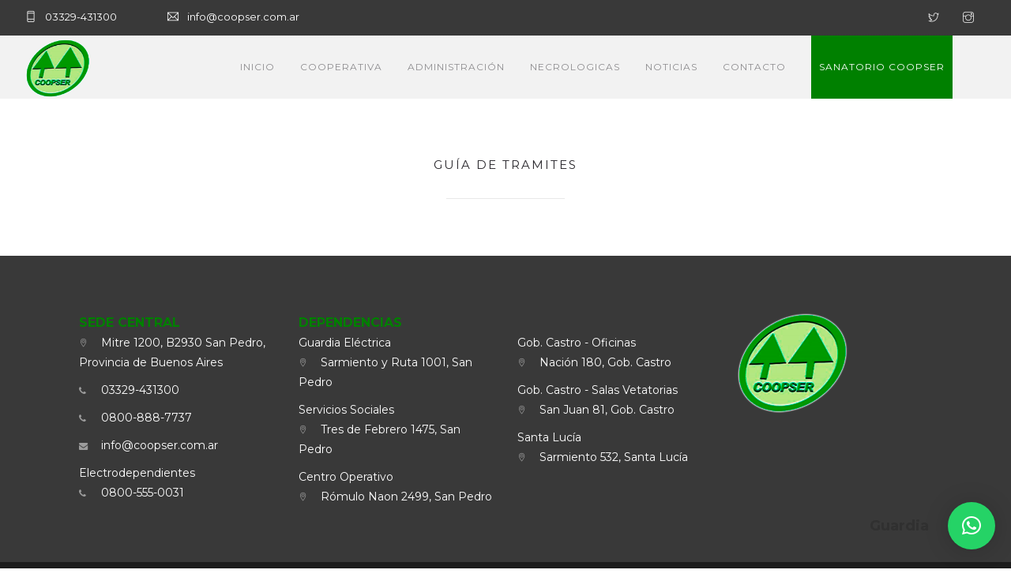

--- FILE ---
content_type: text/html; charset=UTF-8
request_url: https://coopser.com.ar/guia-tramites/
body_size: 11225
content:
<!doctype html>
<html lang="es">
<head>
	<meta charset="UTF-8">
	<meta name="viewport" content="width=device-width, initial-scale=1.0">
	<link rel="pingback" href="https://coopser.com.ar/xmlrpc.php" />
	<meta name='robots' content='index, follow, max-image-preview:large, max-snippet:-1, max-video-preview:-1' />

	<!-- This site is optimized with the Yoast SEO plugin v23.9 - https://yoast.com/wordpress/plugins/seo/ -->
	<title>Guía de Tramites - Coopser San Pedro</title>
	<link rel="canonical" href="https://coopser.com.ar/guia-tramites/" />
	<meta property="og:locale" content="es_ES" />
	<meta property="og:type" content="article" />
	<meta property="og:title" content="Guía de Tramites - Coopser San Pedro" />
	<meta property="og:url" content="https://coopser.com.ar/guia-tramites/" />
	<meta property="og:site_name" content="Coopser San Pedro" />
	<meta name="twitter:card" content="summary_large_image" />
	<script type="application/ld+json" class="yoast-schema-graph">{"@context":"https://schema.org","@graph":[{"@type":"WebPage","@id":"https://coopser.com.ar/guia-tramites/","url":"https://coopser.com.ar/guia-tramites/","name":"Guía de Tramites - Coopser San Pedro","isPartOf":{"@id":"https://coopser.com.ar/#website"},"datePublished":"2023-01-23T15:05:13+00:00","dateModified":"2023-01-23T15:05:13+00:00","breadcrumb":{"@id":"https://coopser.com.ar/guia-tramites/#breadcrumb"},"inLanguage":"es","potentialAction":[{"@type":"ReadAction","target":["https://coopser.com.ar/guia-tramites/"]}]},{"@type":"BreadcrumbList","@id":"https://coopser.com.ar/guia-tramites/#breadcrumb","itemListElement":[{"@type":"ListItem","position":1,"name":"Portada","item":"https://coopser.com.ar/"},{"@type":"ListItem","position":2,"name":"Guía de Tramites"}]},{"@type":"WebSite","@id":"https://coopser.com.ar/#website","url":"https://coopser.com.ar/","name":"Coopser San Pedro","description":"Cooperativa de Provición de Servicios Eléctricos, Públicos y Sociales de San Pedro","potentialAction":[{"@type":"SearchAction","target":{"@type":"EntryPoint","urlTemplate":"https://coopser.com.ar/?s={search_term_string}"},"query-input":{"@type":"PropertyValueSpecification","valueRequired":true,"valueName":"search_term_string"}}],"inLanguage":"es"}]}</script>
	<!-- / Yoast SEO plugin. -->


<link rel='dns-prefetch' href='//fonts.googleapis.com' />
<link rel="alternate" type="application/rss+xml" title="Coopser San Pedro &raquo; Feed" href="https://coopser.com.ar/feed/" />
<link rel="alternate" type="application/rss+xml" title="Coopser San Pedro &raquo; Feed de los comentarios" href="https://coopser.com.ar/comments/feed/" />
<link rel="alternate" title="oEmbed (JSON)" type="application/json+oembed" href="https://coopser.com.ar/wp-json/oembed/1.0/embed?url=https%3A%2F%2Fcoopser.com.ar%2Fguia-tramites%2F" />
<link rel="alternate" title="oEmbed (XML)" type="text/xml+oembed" href="https://coopser.com.ar/wp-json/oembed/1.0/embed?url=https%3A%2F%2Fcoopser.com.ar%2Fguia-tramites%2F&#038;format=xml" />
<style id='wp-img-auto-sizes-contain-inline-css' type='text/css'>
img:is([sizes=auto i],[sizes^="auto," i]){contain-intrinsic-size:3000px 1500px}
/*# sourceURL=wp-img-auto-sizes-contain-inline-css */
</style>
<style id='wp-emoji-styles-inline-css' type='text/css'>

	img.wp-smiley, img.emoji {
		display: inline !important;
		border: none !important;
		box-shadow: none !important;
		height: 1em !important;
		width: 1em !important;
		margin: 0 0.07em !important;
		vertical-align: -0.1em !important;
		background: none !important;
		padding: 0 !important;
	}
/*# sourceURL=wp-emoji-styles-inline-css */
</style>
<style id='wp-block-library-inline-css' type='text/css'>
:root{--wp-block-synced-color:#7a00df;--wp-block-synced-color--rgb:122,0,223;--wp-bound-block-color:var(--wp-block-synced-color);--wp-editor-canvas-background:#ddd;--wp-admin-theme-color:#007cba;--wp-admin-theme-color--rgb:0,124,186;--wp-admin-theme-color-darker-10:#006ba1;--wp-admin-theme-color-darker-10--rgb:0,107,160.5;--wp-admin-theme-color-darker-20:#005a87;--wp-admin-theme-color-darker-20--rgb:0,90,135;--wp-admin-border-width-focus:2px}@media (min-resolution:192dpi){:root{--wp-admin-border-width-focus:1.5px}}.wp-element-button{cursor:pointer}:root .has-very-light-gray-background-color{background-color:#eee}:root .has-very-dark-gray-background-color{background-color:#313131}:root .has-very-light-gray-color{color:#eee}:root .has-very-dark-gray-color{color:#313131}:root .has-vivid-green-cyan-to-vivid-cyan-blue-gradient-background{background:linear-gradient(135deg,#00d084,#0693e3)}:root .has-purple-crush-gradient-background{background:linear-gradient(135deg,#34e2e4,#4721fb 50%,#ab1dfe)}:root .has-hazy-dawn-gradient-background{background:linear-gradient(135deg,#faaca8,#dad0ec)}:root .has-subdued-olive-gradient-background{background:linear-gradient(135deg,#fafae1,#67a671)}:root .has-atomic-cream-gradient-background{background:linear-gradient(135deg,#fdd79a,#004a59)}:root .has-nightshade-gradient-background{background:linear-gradient(135deg,#330968,#31cdcf)}:root .has-midnight-gradient-background{background:linear-gradient(135deg,#020381,#2874fc)}:root{--wp--preset--font-size--normal:16px;--wp--preset--font-size--huge:42px}.has-regular-font-size{font-size:1em}.has-larger-font-size{font-size:2.625em}.has-normal-font-size{font-size:var(--wp--preset--font-size--normal)}.has-huge-font-size{font-size:var(--wp--preset--font-size--huge)}.has-text-align-center{text-align:center}.has-text-align-left{text-align:left}.has-text-align-right{text-align:right}.has-fit-text{white-space:nowrap!important}#end-resizable-editor-section{display:none}.aligncenter{clear:both}.items-justified-left{justify-content:flex-start}.items-justified-center{justify-content:center}.items-justified-right{justify-content:flex-end}.items-justified-space-between{justify-content:space-between}.screen-reader-text{border:0;clip-path:inset(50%);height:1px;margin:-1px;overflow:hidden;padding:0;position:absolute;width:1px;word-wrap:normal!important}.screen-reader-text:focus{background-color:#ddd;clip-path:none;color:#444;display:block;font-size:1em;height:auto;left:5px;line-height:normal;padding:15px 23px 14px;text-decoration:none;top:5px;width:auto;z-index:100000}html :where(.has-border-color){border-style:solid}html :where([style*=border-top-color]){border-top-style:solid}html :where([style*=border-right-color]){border-right-style:solid}html :where([style*=border-bottom-color]){border-bottom-style:solid}html :where([style*=border-left-color]){border-left-style:solid}html :where([style*=border-width]){border-style:solid}html :where([style*=border-top-width]){border-top-style:solid}html :where([style*=border-right-width]){border-right-style:solid}html :where([style*=border-bottom-width]){border-bottom-style:solid}html :where([style*=border-left-width]){border-left-style:solid}html :where(img[class*=wp-image-]){height:auto;max-width:100%}:where(figure){margin:0 0 1em}html :where(.is-position-sticky){--wp-admin--admin-bar--position-offset:var(--wp-admin--admin-bar--height,0px)}@media screen and (max-width:600px){html :where(.is-position-sticky){--wp-admin--admin-bar--position-offset:0px}}

/*# sourceURL=wp-block-library-inline-css */
</style><style id='global-styles-inline-css' type='text/css'>
:root{--wp--preset--aspect-ratio--square: 1;--wp--preset--aspect-ratio--4-3: 4/3;--wp--preset--aspect-ratio--3-4: 3/4;--wp--preset--aspect-ratio--3-2: 3/2;--wp--preset--aspect-ratio--2-3: 2/3;--wp--preset--aspect-ratio--16-9: 16/9;--wp--preset--aspect-ratio--9-16: 9/16;--wp--preset--color--black: #000000;--wp--preset--color--cyan-bluish-gray: #abb8c3;--wp--preset--color--white: #ffffff;--wp--preset--color--pale-pink: #f78da7;--wp--preset--color--vivid-red: #cf2e2e;--wp--preset--color--luminous-vivid-orange: #ff6900;--wp--preset--color--luminous-vivid-amber: #fcb900;--wp--preset--color--light-green-cyan: #7bdcb5;--wp--preset--color--vivid-green-cyan: #00d084;--wp--preset--color--pale-cyan-blue: #8ed1fc;--wp--preset--color--vivid-cyan-blue: #0693e3;--wp--preset--color--vivid-purple: #9b51e0;--wp--preset--color--primary-color: #008000;--wp--preset--color--dark-color: #1c1d1f;--wp--preset--color--warning-color: #eaa36e;--wp--preset--color--success-color: #8fae1b;--wp--preset--color--hot-color: #E41D52;--wp--preset--gradient--vivid-cyan-blue-to-vivid-purple: linear-gradient(135deg,rgb(6,147,227) 0%,rgb(155,81,224) 100%);--wp--preset--gradient--light-green-cyan-to-vivid-green-cyan: linear-gradient(135deg,rgb(122,220,180) 0%,rgb(0,208,130) 100%);--wp--preset--gradient--luminous-vivid-amber-to-luminous-vivid-orange: linear-gradient(135deg,rgb(252,185,0) 0%,rgb(255,105,0) 100%);--wp--preset--gradient--luminous-vivid-orange-to-vivid-red: linear-gradient(135deg,rgb(255,105,0) 0%,rgb(207,46,46) 100%);--wp--preset--gradient--very-light-gray-to-cyan-bluish-gray: linear-gradient(135deg,rgb(238,238,238) 0%,rgb(169,184,195) 100%);--wp--preset--gradient--cool-to-warm-spectrum: linear-gradient(135deg,rgb(74,234,220) 0%,rgb(151,120,209) 20%,rgb(207,42,186) 40%,rgb(238,44,130) 60%,rgb(251,105,98) 80%,rgb(254,248,76) 100%);--wp--preset--gradient--blush-light-purple: linear-gradient(135deg,rgb(255,206,236) 0%,rgb(152,150,240) 100%);--wp--preset--gradient--blush-bordeaux: linear-gradient(135deg,rgb(254,205,165) 0%,rgb(254,45,45) 50%,rgb(107,0,62) 100%);--wp--preset--gradient--luminous-dusk: linear-gradient(135deg,rgb(255,203,112) 0%,rgb(199,81,192) 50%,rgb(65,88,208) 100%);--wp--preset--gradient--pale-ocean: linear-gradient(135deg,rgb(255,245,203) 0%,rgb(182,227,212) 50%,rgb(51,167,181) 100%);--wp--preset--gradient--electric-grass: linear-gradient(135deg,rgb(202,248,128) 0%,rgb(113,206,126) 100%);--wp--preset--gradient--midnight: linear-gradient(135deg,rgb(2,3,129) 0%,rgb(40,116,252) 100%);--wp--preset--font-size--small: 13px;--wp--preset--font-size--medium: 20px;--wp--preset--font-size--large: 36px;--wp--preset--font-size--x-large: 42px;--wp--preset--spacing--20: 0.44rem;--wp--preset--spacing--30: 0.67rem;--wp--preset--spacing--40: 1rem;--wp--preset--spacing--50: 1.5rem;--wp--preset--spacing--60: 2.25rem;--wp--preset--spacing--70: 3.38rem;--wp--preset--spacing--80: 5.06rem;--wp--preset--shadow--natural: 6px 6px 9px rgba(0, 0, 0, 0.2);--wp--preset--shadow--deep: 12px 12px 50px rgba(0, 0, 0, 0.4);--wp--preset--shadow--sharp: 6px 6px 0px rgba(0, 0, 0, 0.2);--wp--preset--shadow--outlined: 6px 6px 0px -3px rgb(255, 255, 255), 6px 6px rgb(0, 0, 0);--wp--preset--shadow--crisp: 6px 6px 0px rgb(0, 0, 0);}:where(.is-layout-flex){gap: 0.5em;}:where(.is-layout-grid){gap: 0.5em;}body .is-layout-flex{display: flex;}.is-layout-flex{flex-wrap: wrap;align-items: center;}.is-layout-flex > :is(*, div){margin: 0;}body .is-layout-grid{display: grid;}.is-layout-grid > :is(*, div){margin: 0;}:where(.wp-block-columns.is-layout-flex){gap: 2em;}:where(.wp-block-columns.is-layout-grid){gap: 2em;}:where(.wp-block-post-template.is-layout-flex){gap: 1.25em;}:where(.wp-block-post-template.is-layout-grid){gap: 1.25em;}.has-black-color{color: var(--wp--preset--color--black) !important;}.has-cyan-bluish-gray-color{color: var(--wp--preset--color--cyan-bluish-gray) !important;}.has-white-color{color: var(--wp--preset--color--white) !important;}.has-pale-pink-color{color: var(--wp--preset--color--pale-pink) !important;}.has-vivid-red-color{color: var(--wp--preset--color--vivid-red) !important;}.has-luminous-vivid-orange-color{color: var(--wp--preset--color--luminous-vivid-orange) !important;}.has-luminous-vivid-amber-color{color: var(--wp--preset--color--luminous-vivid-amber) !important;}.has-light-green-cyan-color{color: var(--wp--preset--color--light-green-cyan) !important;}.has-vivid-green-cyan-color{color: var(--wp--preset--color--vivid-green-cyan) !important;}.has-pale-cyan-blue-color{color: var(--wp--preset--color--pale-cyan-blue) !important;}.has-vivid-cyan-blue-color{color: var(--wp--preset--color--vivid-cyan-blue) !important;}.has-vivid-purple-color{color: var(--wp--preset--color--vivid-purple) !important;}.has-black-background-color{background-color: var(--wp--preset--color--black) !important;}.has-cyan-bluish-gray-background-color{background-color: var(--wp--preset--color--cyan-bluish-gray) !important;}.has-white-background-color{background-color: var(--wp--preset--color--white) !important;}.has-pale-pink-background-color{background-color: var(--wp--preset--color--pale-pink) !important;}.has-vivid-red-background-color{background-color: var(--wp--preset--color--vivid-red) !important;}.has-luminous-vivid-orange-background-color{background-color: var(--wp--preset--color--luminous-vivid-orange) !important;}.has-luminous-vivid-amber-background-color{background-color: var(--wp--preset--color--luminous-vivid-amber) !important;}.has-light-green-cyan-background-color{background-color: var(--wp--preset--color--light-green-cyan) !important;}.has-vivid-green-cyan-background-color{background-color: var(--wp--preset--color--vivid-green-cyan) !important;}.has-pale-cyan-blue-background-color{background-color: var(--wp--preset--color--pale-cyan-blue) !important;}.has-vivid-cyan-blue-background-color{background-color: var(--wp--preset--color--vivid-cyan-blue) !important;}.has-vivid-purple-background-color{background-color: var(--wp--preset--color--vivid-purple) !important;}.has-black-border-color{border-color: var(--wp--preset--color--black) !important;}.has-cyan-bluish-gray-border-color{border-color: var(--wp--preset--color--cyan-bluish-gray) !important;}.has-white-border-color{border-color: var(--wp--preset--color--white) !important;}.has-pale-pink-border-color{border-color: var(--wp--preset--color--pale-pink) !important;}.has-vivid-red-border-color{border-color: var(--wp--preset--color--vivid-red) !important;}.has-luminous-vivid-orange-border-color{border-color: var(--wp--preset--color--luminous-vivid-orange) !important;}.has-luminous-vivid-amber-border-color{border-color: var(--wp--preset--color--luminous-vivid-amber) !important;}.has-light-green-cyan-border-color{border-color: var(--wp--preset--color--light-green-cyan) !important;}.has-vivid-green-cyan-border-color{border-color: var(--wp--preset--color--vivid-green-cyan) !important;}.has-pale-cyan-blue-border-color{border-color: var(--wp--preset--color--pale-cyan-blue) !important;}.has-vivid-cyan-blue-border-color{border-color: var(--wp--preset--color--vivid-cyan-blue) !important;}.has-vivid-purple-border-color{border-color: var(--wp--preset--color--vivid-purple) !important;}.has-vivid-cyan-blue-to-vivid-purple-gradient-background{background: var(--wp--preset--gradient--vivid-cyan-blue-to-vivid-purple) !important;}.has-light-green-cyan-to-vivid-green-cyan-gradient-background{background: var(--wp--preset--gradient--light-green-cyan-to-vivid-green-cyan) !important;}.has-luminous-vivid-amber-to-luminous-vivid-orange-gradient-background{background: var(--wp--preset--gradient--luminous-vivid-amber-to-luminous-vivid-orange) !important;}.has-luminous-vivid-orange-to-vivid-red-gradient-background{background: var(--wp--preset--gradient--luminous-vivid-orange-to-vivid-red) !important;}.has-very-light-gray-to-cyan-bluish-gray-gradient-background{background: var(--wp--preset--gradient--very-light-gray-to-cyan-bluish-gray) !important;}.has-cool-to-warm-spectrum-gradient-background{background: var(--wp--preset--gradient--cool-to-warm-spectrum) !important;}.has-blush-light-purple-gradient-background{background: var(--wp--preset--gradient--blush-light-purple) !important;}.has-blush-bordeaux-gradient-background{background: var(--wp--preset--gradient--blush-bordeaux) !important;}.has-luminous-dusk-gradient-background{background: var(--wp--preset--gradient--luminous-dusk) !important;}.has-pale-ocean-gradient-background{background: var(--wp--preset--gradient--pale-ocean) !important;}.has-electric-grass-gradient-background{background: var(--wp--preset--gradient--electric-grass) !important;}.has-midnight-gradient-background{background: var(--wp--preset--gradient--midnight) !important;}.has-small-font-size{font-size: var(--wp--preset--font-size--small) !important;}.has-medium-font-size{font-size: var(--wp--preset--font-size--medium) !important;}.has-large-font-size{font-size: var(--wp--preset--font-size--large) !important;}.has-x-large-font-size{font-size: var(--wp--preset--font-size--x-large) !important;}
/*# sourceURL=global-styles-inline-css */
</style>

<style id='classic-theme-styles-inline-css' type='text/css'>
/*! This file is auto-generated */
.wp-block-button__link{color:#fff;background-color:#32373c;border-radius:9999px;box-shadow:none;text-decoration:none;padding:calc(.667em + 2px) calc(1.333em + 2px);font-size:1.125em}.wp-block-file__button{background:#32373c;color:#fff;text-decoration:none}
/*# sourceURL=/wp-includes/css/classic-themes.min.css */
</style>
<link rel='stylesheet' id='contact-form-7-css' href='https://coopser.com.ar/wp-content/plugins/contact-form-7/includes/css/styles.css?ver=6.0' type='text/css' media='all' />
<link rel='stylesheet' id='wpos-slick-style-css' href='https://coopser.com.ar/wp-content/plugins/wp-responsive-recent-post-slider/assets/css/slick.css?ver=3.6.2' type='text/css' media='all' />
<link rel='stylesheet' id='wppsac-public-style-css' href='https://coopser.com.ar/wp-content/plugins/wp-responsive-recent-post-slider/assets/css/recent-post-style.css?ver=3.6.2' type='text/css' media='all' />
<link rel='stylesheet' id='roneous-libs-css' href='https://coopser.com.ar/wp-content/themes/roneous/assets/css/libs.css?ver=6.9' type='text/css' media='all' />
<link rel='stylesheet' id='roneous-theme-styles-css' href='https://coopser.com.ar/wp-content/uploads/wp-less-cache/roneous-theme-styles.css?ver=1769041318' type='text/css' media='all' />
<link rel='stylesheet' id='roneous-style-css' href='https://coopser.com.ar/wp-content/themes/roneous/style.css?ver=6.9' type='text/css' media='all' />
<style id='roneous-style-inline-css' type='text/css'>


/*# sourceURL=roneous-style-inline-css */
</style>
<link rel='stylesheet' id='roneous-child-style-css' href='https://coopser.com.ar/wp-content/themes/roneous-child/style.css?ver=6.9' type='text/css' media='all' />
<link rel='stylesheet' id='qlwapp-css' href='https://coopser.com.ar/wp-content/plugins/wp-whatsapp-chat/build/frontend/css/style.css?ver=7.4.7' type='text/css' media='all' />
<link rel='stylesheet' id='js_composer_front-css' href='https://coopser.com.ar/wp-content/plugins/js_composer/assets/css/js_composer.min.css?ver=6.9.0' type='text/css' media='all' />
<link rel='stylesheet' id='roneous-google-fonts-css' href='https://fonts.googleapis.com/css?family=Montserrat%3A400%2C100%2C300%2C400%2C600%2C700%7CMontserrat%3A400%2C100%2C300%2C400%2C600%2C700%7CMontserrat%3A400%2C100%2C300%2C400%2C600%2C700%7COpen+Sans%3A300%2C400&#038;subset=latin%2Clatin-ext&#038;ver=6.9' type='text/css' media='all' />
<script type="text/javascript" src="https://coopser.com.ar/wp-includes/js/jquery/jquery.min.js?ver=3.7.1" id="jquery-core-js"></script>
<script type="text/javascript" src="https://coopser.com.ar/wp-includes/js/jquery/jquery-migrate.min.js?ver=3.4.1" id="jquery-migrate-js"></script>
<link rel="https://api.w.org/" href="https://coopser.com.ar/wp-json/" /><link rel="alternate" title="JSON" type="application/json" href="https://coopser.com.ar/wp-json/wp/v2/pages/4341" /><link rel="EditURI" type="application/rsd+xml" title="RSD" href="https://coopser.com.ar/xmlrpc.php?rsd" />
<meta name="generator" content="WordPress 6.9" />
<link rel='shortlink' href='https://coopser.com.ar/?p=4341' />
<meta name="generator" content="Powered by WPBakery Page Builder - drag and drop page builder for WordPress."/>
<meta name="generator" content="Powered by Slider Revolution 6.5.20 - responsive, Mobile-Friendly Slider Plugin for WordPress with comfortable drag and drop interface." />
<script>function setREVStartSize(e){
			//window.requestAnimationFrame(function() {
				window.RSIW = window.RSIW===undefined ? window.innerWidth : window.RSIW;
				window.RSIH = window.RSIH===undefined ? window.innerHeight : window.RSIH;
				try {
					var pw = document.getElementById(e.c).parentNode.offsetWidth,
						newh;
					pw = pw===0 || isNaN(pw) ? window.RSIW : pw;
					e.tabw = e.tabw===undefined ? 0 : parseInt(e.tabw);
					e.thumbw = e.thumbw===undefined ? 0 : parseInt(e.thumbw);
					e.tabh = e.tabh===undefined ? 0 : parseInt(e.tabh);
					e.thumbh = e.thumbh===undefined ? 0 : parseInt(e.thumbh);
					e.tabhide = e.tabhide===undefined ? 0 : parseInt(e.tabhide);
					e.thumbhide = e.thumbhide===undefined ? 0 : parseInt(e.thumbhide);
					e.mh = e.mh===undefined || e.mh=="" || e.mh==="auto" ? 0 : parseInt(e.mh,0);
					if(e.layout==="fullscreen" || e.l==="fullscreen")
						newh = Math.max(e.mh,window.RSIH);
					else{
						e.gw = Array.isArray(e.gw) ? e.gw : [e.gw];
						for (var i in e.rl) if (e.gw[i]===undefined || e.gw[i]===0) e.gw[i] = e.gw[i-1];
						e.gh = e.el===undefined || e.el==="" || (Array.isArray(e.el) && e.el.length==0)? e.gh : e.el;
						e.gh = Array.isArray(e.gh) ? e.gh : [e.gh];
						for (var i in e.rl) if (e.gh[i]===undefined || e.gh[i]===0) e.gh[i] = e.gh[i-1];
											
						var nl = new Array(e.rl.length),
							ix = 0,
							sl;
						e.tabw = e.tabhide>=pw ? 0 : e.tabw;
						e.thumbw = e.thumbhide>=pw ? 0 : e.thumbw;
						e.tabh = e.tabhide>=pw ? 0 : e.tabh;
						e.thumbh = e.thumbhide>=pw ? 0 : e.thumbh;
						for (var i in e.rl) nl[i] = e.rl[i]<window.RSIW ? 0 : e.rl[i];
						sl = nl[0];
						for (var i in nl) if (sl>nl[i] && nl[i]>0) { sl = nl[i]; ix=i;}
						var m = pw>(e.gw[ix]+e.tabw+e.thumbw) ? 1 : (pw-(e.tabw+e.thumbw)) / (e.gw[ix]);
						newh =  (e.gh[ix] * m) + (e.tabh + e.thumbh);
					}
					var el = document.getElementById(e.c);
					if (el!==null && el) el.style.height = newh+"px";
					el = document.getElementById(e.c+"_wrapper");
					if (el!==null && el) {
						el.style.height = newh+"px";
						el.style.display = "block";
					}
				} catch(e){
					console.log("Failure at Presize of Slider:" + e)
				}
			//});
		  };</script>
		<style type="text/css" id="wp-custom-css">
			.contacto, .contacto a{
color:#fff !important;
   
font-family: Montserrat, Arial, Helvetica, sans-serif;
font-style: normal;

}
.contacto .titulo, .contacto_dark .titulo{
	color: #008000;
	font-weight: 700;
    text-transform: uppercase;
   font-size: 16px; 
    text-rendering: optimizeLegibility;
}

.contacto_dark, .contacto_dark a{
color:#000 !important;
   
font-family: Montserrat, Arial, Helvetica, sans-serif;
font-style: normal;

}
.contacto_dark p i:before {
color: #008000 !important;
    font-size: 100%;
    min-width: 20px;
    display: inline-block;
	
}

.nav-utility{
/*	background-color: #008000;*/
		background-color: #393939;
	color:#111 !important;
	
}
.nav-utility .sub, .nav-utility i {
	color: #fff;
	font-weight: 400; 
}

#sidebar {
	padding: 30px 0 !important;}

.sanatorio {
    display: inline-block !important;
   
  
	padding-right: 10px !important;
   padding-top: 0px;
	padding-left: 10px;
	padding-bottom: 0px;
    background: #008000 !important;
    color: #fff !important;
    text-align: center;
}
.sanatorio a{ 
 color: #fff !important;
	opacity: 1 !important;
	padding-right: 10px !important;
	font-weight: bold; 
}
@media (max-width: 768px){
.wpb_column .wpb_wrapper .text-left {
    text-align: center !important;
}
.wpb_column  .vc_custom_1671108783314, .wpb_column  .vc_custom_1671108791720{
		margin-left: 0px !important;
		
	}
	
	.qlwapp-text{
		display: none !important;
	}
}
#necro{
	margin-top:30px;
	margin-bottom:30px;
}
.cruz{
	width:20px !important;
	height: 20px;
}
.nav-container nav .nav-bar{
	background-color :#9e9e9e21
}

#necro .owl-item{
	float:left;
}

#necro .owl-item .inline-block{
	color: #111;
}
.page-title-center{
	height:150px;
}
.post-wrap .inner-right.inner-small {
	margin-left: 10px !important;
}
#necro span {
	font-style : normal !important;
	color: #000;
}
#necro .widgettitle{
	margin-bottom:20px !important;
	padding-left: 2em;
	padding-right: 2em;
}		</style>
					<style>
				:root {
				--qlwapp-scheme-font-family:inherit;--qlwapp-scheme-font-size:18px;--qlwapp-scheme-icon-size:60px;--qlwapp-scheme-icon-font-size:24px;--qlwapp-scheme-box-message-word-break:break-all;				}
			</style>
			<style type="text/css" data-type="vc_custom-css">.vc_col-sm-6{
    width: 50%;
}</style><noscript><style> .wpb_animate_when_almost_visible { opacity: 1; }</style></noscript><link rel='stylesheet' id='rs-plugin-settings-css' href='https://coopser.com.ar/wp-content/plugins/revslider/public/assets/css/rs6.css?ver=6.5.20' type='text/css' media='all' />
<style id='rs-plugin-settings-inline-css' type='text/css'>
#rs-demo-id {}
/*# sourceURL=rs-plugin-settings-inline-css */
</style>
</head>
<body class="wp-singular page-template-default page page-id-4341 wp-theme-roneous wp-child-theme-roneous-child normal-layout wpb-js-composer js-comp-ver-6.9.0 vc_responsive">
			<div class="nav-container">
    <nav>
        	
<div class="nav-utility">
		    <div class="module left"><i class="ti-mobile">&nbsp;</i>
	        <span class="sub">03329-431300</span>
	    </div>
        	    <div class="module left"><i class="ti-email">&nbsp;</i>
	        <span class="sub">info@coopser.com.ar</span>
	    </div>
    	<div class="module right">
		<ul class="list-inline social-list mb24">
            <li><a href="https://twitter.com/coopseroficial" target="_blank"><i class="ti-twitter"></i></a></li><li><a href="https://www.instagram.com/coopseroficial/?hl=es" target="_blank"><i class="ti-instagram"></i></a></li>        </ul>
    </div>
</div>        <div class="nav-bar">
            <div class="module left">
                <a href="https://coopser.com.ar/">
                                        <img class="logo logo-light" alt="Coopser San Pedro" src="http://coopser.com.ar/wp-content/uploads/2022/12/logo-iso.png" />
                    <img class="logo logo-dark" alt="Coopser San Pedro" src="http://coopser.com.ar/wp-content/uploads/2024/03/iso-pie.png" />
                                    </a>
            </div>
            <div class="module widget-wrap mobile-toggle right visible-sm visible-xs">
                <i class="ti-menu"></i>
            </div>
            <div class="module-group right">
                <div class="module left">
                    <ul id="menu-principal" class="menu"><li id="menu-item-4598"  class="menu-item menu-item-type-post_type menu-item-object-page menu-item-home menu-item-4598"><a href="https://coopser.com.ar/">Inicio</a><li id="menu-item-4059"  class="menu-item menu-item-type-custom menu-item-object-custom menu-item-has-children menu-item-4059 has-dropdown"><a href="#">Cooperativa</a>
<ul role="menu" class=" subnav">
	<li id="menu-item-4406"  class="menu-item menu-item-type-post_type menu-item-object-page menu-item-4406"><a href="https://coopser.com.ar/autoridades/">Autoridades</a>	<li id="menu-item-4468"  class="menu-item menu-item-type-post_type menu-item-object-page menu-item-4468"><a href="https://coopser.com.ar/servicios-electricos/">Servicio Eléctrico</a>	<li id="menu-item-4466"  class="menu-item menu-item-type-post_type menu-item-object-page menu-item-4466"><a href="https://coopser.com.ar/servicios-de-obra/">Servicios de Obra</a>	<li id="menu-item-4467"  class="menu-item menu-item-type-post_type menu-item-object-page menu-item-4467"><a href="https://coopser.com.ar/servicios-sociales/">Servicios Sociales</a>	<li id="menu-item-4618"  class="menu-item menu-item-type-post_type menu-item-object-page menu-item-4618"><a href="https://coopser.com.ar/dependencias/">Dependencias</a>	<li id="menu-item-4601"  class="menu-item menu-item-type-post_type menu-item-object-page menu-item-4601"><a href="https://coopser.com.ar/historia/">Historia de la Cooperativa</a>	<li id="menu-item-5910"  class="menu-item menu-item-type-custom menu-item-object-custom menu-item-5910"><a target="_blank" href="http://coopser.com.ar/wp-content/uploads/2024/10/Estatuto-Coopser.pdf">Estatuto</a></ul>
<li id="menu-item-4062"  class="menu-item menu-item-type-custom menu-item-object-custom menu-item-has-children menu-item-4062 has-dropdown"><a href="#">Administración</a>
<ul role="menu" class=" subnav">
	<li id="menu-item-4349"  class="menu-item menu-item-type-post_type menu-item-object-page menu-item-4349"><a href="https://coopser.com.ar/facturas/">Mi Factura</a>	<li id="menu-item-4950"  class="menu-item menu-item-type-custom menu-item-object-custom menu-item-4950"><a target="_blank" href="https://oceba.gba.gov.ar/simulador/">Cuadro Tarifario</a>	<li id="menu-item-4379"  class="menu-item menu-item-type-post_type menu-item-object-page menu-item-4379"><a href="https://coopser.com.ar/guia-de-tramites/">Guia de Trámites</a>	<li id="menu-item-4405"  class="menu-item menu-item-type-post_type menu-item-object-page menu-item-4405"><a href="https://coopser.com.ar/licitaciones/">Licitaciones</a>	<li id="menu-item-4427"  class="menu-item menu-item-type-post_type menu-item-object-page menu-item-4427"><a href="https://coopser.com.ar/balances/">Balances</a>	<li id="menu-item-4417"  class="menu-item menu-item-type-post_type menu-item-object-page menu-item-4417"><a href="https://coopser.com.ar/detalle-factura/">Conozca su Factura</a></ul>
<li id="menu-item-4282"  class="menu-item menu-item-type-post_type menu-item-object-page menu-item-has-children menu-item-4282 has-dropdown"><a href="https://coopser.com.ar/necrologicas/">Necrologicas</a>
<ul role="menu" class=" subnav">
	<li id="menu-item-4324"  class="menu-item menu-item-type-post_type menu-item-object-page menu-item-4324"><a href="https://coopser.com.ar/necrologicas/">Recientes</a>	<li id="menu-item-4323"  class="menu-item menu-item-type-post_type menu-item-object-page menu-item-4323"><a href="https://coopser.com.ar/necrologicas-historico/">Histórico</a></ul>
<li id="menu-item-4181"  class="menu-item menu-item-type-post_type menu-item-object-page menu-item-4181"><a href="https://coopser.com.ar/noticias/">Noticias</a><li id="menu-item-4636"  class="menu-item menu-item-type-post_type menu-item-object-page menu-item-4636"><a href="https://coopser.com.ar/contacto/">Contacto</a><li id="menu-item-4068"  class="sanatorio menu-item menu-item-type-custom menu-item-object-custom menu-item-4068"><a href="http://sanatoriocoopser.com.ar">Sanatorio Coopser</a></ul>                </div>
				            </div>
        </div>
    </nav>
</div>	<div class="main-container"><div class="tlg-page-wrapper">
	<a id="home" href="#"></a>
		<section class="vc_row wpb_row vc_row-fluid bg-light pb0 not-equal not-color"><div class=" container "><div class="row "><div class="wpb_column vc_column_container vc_col-sm-12"><div class="vc_column-inner"><div class="wpb_wrapper"><div class="headings-title"><div class="mb72  mb-xs-40 text-center"><h5  class="widgettitle ">Guía de Tramites</h5><div class="divider-wrap"><div class="tlg-divider"></div></div></div></div></div></div></div></div></div></section>
</div>
		<footer class="footer-widget bg-graydark  ">
    <div class="large-container">
        <div class="row">
        	<div class="col-md-3 col-sm-6"><div id="custom_html-2" class="widget_text widget widget_custom_html"><div class="textwidget custom-html-widget"><div class="contacto">
	<span class="titulo">Sede Central</span>

<p><span ><a href="https://maps.app.goo.gl/eiZTiepydzLfykFY9" target="_blank" rel="noopener"><i class="ti-location-pin"></i>&nbsp;&nbsp;Mitre 1200, B2930 San Pedro, Provincia de Buenos Aires </a></span>
</p>
<p>
	<span><a href="tel:03329431300"><i class="fa fa-phone" aria-hidden="true"></i>&nbsp;&nbsp;03329-431300</a></span>
</p>
<p>
<span><a href="tel:0800-888-7737"><i class="fa fa-phone" aria-hidden="true"></i>&nbsp;&nbsp;0800-888-7737
</a></span>
</p>
<p>
<span><a href="mailto:info@coopser.com.ar
" target="_blank" rel="noopener"><i class="fa fa-envelope" aria-hidden="true"></i>&nbsp;&nbsp;info@coopser.com.ar
</a></span>
</p>
<p>
<span>Electrodependientes <br><a href="tel:0800-555-0031"><i class="fa fa-phone" aria-hidden="true"></i>&nbsp;&nbsp;0800-555-0031
</a> </span>
</p>
</div></div></div></div><div class="col-md-3 col-sm-6"><div id="custom_html-3" class="widget_text widget widget_custom_html"><div class="textwidget custom-html-widget"><div class="contacto">
	
<span class="titulo">Dependencias</span>
<p><span>Guardia Eléctrica</span><br><span ><a href="https://maps.app.goo.gl/q67PKRw53jYxL9jw9" target="_blank" rel="noopener"><i class="ti-location-pin"></i>&nbsp;&nbsp;Sarmiento y Ruta 1001, San Pedro</a></span>
</p>
<p><span >Servicios Sociales<br><a href="https://maps.app.goo.gl/wwpTMx7rF4wWmixKA" target="_blank" rel="noopener"><i class="ti-location-pin"></i>&nbsp;&nbsp;Tres de Febrero 1475, San Pedro</a></span>
</p>
	<p><span >Centro Operativo<br><a href="https://maps.app.goo.gl/k7CvBuaj28hN78Eu8" target="_blank" rel="noopener"><i class="ti-location-pin"></i>&nbsp;&nbsp;Rómulo Naon 2499, San Pedro</a></span>
</p>
	
</div></div></div></div><div class="col-md-3 col-sm-6"><div id="custom_html-4" class="widget_text widget widget_custom_html"><div class="textwidget custom-html-widget"><div class="contacto">
	<span class="titulo">&nbsp;</span>

<p><span >Gob. Castro - Oficinas<br><a href="https://maps.app.goo.gl/wmXMFDawdvjWPnoz9" target="_blank" rel="noopener"><i class="ti-location-pin"></i>&nbsp;&nbsp;Nación 180, Gob. Castro</a></span>
</p>

	<p><span >Gob. Castro - Salas Vetatorias<br><a href="https://maps.app.goo.gl/BBJujcU4Lzwd6aGUA" target="_blank" rel="noopener"><i class="ti-location-pin"></i>&nbsp;&nbsp;San Juan 81, Gob. Castro </a></span>
</p>
<p><span >Santa Lucía<br><a href="https://maps.app.goo.gl/pJ2dzo2xmVXU9KSn9" target="_blank" rel="noopener"><i class="ti-location-pin"></i>&nbsp;&nbsp;Sarmiento 532, Santa Lucía</a></span>
</p>	
</div></div></div></div><div class="col-md-3 col-sm-6"><div id="media_image-4" class="widget widget_media_image"><a href="http://coopser.com.ar/"><img width="140" height="128" src="https://coopser.com.ar/wp-content/uploads/2024/03/iso-pie.png" class="image wp-image-4845  attachment-full size-full" alt="" style="max-width: 100%; height: auto;" decoding="async" /></a></div></div><div class="clear"></div>        </div>
    </div>
        <div class="large-container sub-footer">
        <div class="row">
            <div class="col-sm-6">
                <span class="sub">
                    @2024 Coopser San Pedro Ltda.                </span>
            </div>
            <div class="col-sm-6 text-right">
                <ul class="list-inline social-list">
                                    </ul>
            </div>
        </div>
    </div>
    </footer>			</div><!--END: main-container-->
	
		<script>
			window.RS_MODULES = window.RS_MODULES || {};
			window.RS_MODULES.modules = window.RS_MODULES.modules || {};
			window.RS_MODULES.waiting = window.RS_MODULES.waiting || [];
			window.RS_MODULES.defered = true;
			window.RS_MODULES.moduleWaiting = window.RS_MODULES.moduleWaiting || {};
			window.RS_MODULES.type = 'compiled';
		</script>
		<script type="speculationrules">
{"prefetch":[{"source":"document","where":{"and":[{"href_matches":"/*"},{"not":{"href_matches":["/wp-*.php","/wp-admin/*","/wp-content/uploads/*","/wp-content/*","/wp-content/plugins/*","/wp-content/themes/roneous-child/*","/wp-content/themes/roneous/*","/*\\?(.+)"]}},{"not":{"selector_matches":"a[rel~=\"nofollow\"]"}},{"not":{"selector_matches":".no-prefetch, .no-prefetch a"}}]},"eagerness":"conservative"}]}
</script>
<script type="text/html" id="wpb-modifications"></script><div id="qlwapp" class="qlwapp qlwapp-free qlwapp-bubble qlwapp-bottom-right qlwapp-all qlwapp-rounded">
	<div class="qlwapp-container">
		
		<a class="qlwapp-toggle" data-action="open" data-phone="5493329642020" data-message="¡Hola!" role="button" tabindex="0" target="_blank">
							<i class="qlwapp-icon qlwapp-whatsapp-icon"></i>
						<i class="qlwapp-close" data-action="close">&times;</i>
							<span class="qlwapp-text">Guardia</span>
					</a>
	</div>
</div>
<script type="text/javascript" src="https://coopser.com.ar/wp-includes/js/dist/hooks.min.js?ver=dd5603f07f9220ed27f1" id="wp-hooks-js"></script>
<script type="text/javascript" src="https://coopser.com.ar/wp-includes/js/dist/i18n.min.js?ver=c26c3dc7bed366793375" id="wp-i18n-js"></script>
<script type="text/javascript" id="wp-i18n-js-after">
/* <![CDATA[ */
wp.i18n.setLocaleData( { 'text direction\u0004ltr': [ 'ltr' ] } );
//# sourceURL=wp-i18n-js-after
/* ]]> */
</script>
<script type="text/javascript" src="https://coopser.com.ar/wp-content/plugins/contact-form-7/includes/swv/js/index.js?ver=6.0" id="swv-js"></script>
<script type="text/javascript" id="contact-form-7-js-translations">
/* <![CDATA[ */
( function( domain, translations ) {
	var localeData = translations.locale_data[ domain ] || translations.locale_data.messages;
	localeData[""].domain = domain;
	wp.i18n.setLocaleData( localeData, domain );
} )( "contact-form-7", {"translation-revision-date":"2024-11-03 12:43:42+0000","generator":"GlotPress\/4.0.1","domain":"messages","locale_data":{"messages":{"":{"domain":"messages","plural-forms":"nplurals=2; plural=n != 1;","lang":"es"},"This contact form is placed in the wrong place.":["Este formulario de contacto est\u00e1 situado en el lugar incorrecto."],"Error:":["Error:"]}},"comment":{"reference":"includes\/js\/index.js"}} );
//# sourceURL=contact-form-7-js-translations
/* ]]> */
</script>
<script type="text/javascript" id="contact-form-7-js-before">
/* <![CDATA[ */
var wpcf7 = {
    "api": {
        "root": "https:\/\/coopser.com.ar\/wp-json\/",
        "namespace": "contact-form-7\/v1"
    }
};
//# sourceURL=contact-form-7-js-before
/* ]]> */
</script>
<script type="text/javascript" src="https://coopser.com.ar/wp-content/plugins/contact-form-7/includes/js/index.js?ver=6.0" id="contact-form-7-js"></script>
<script type="text/javascript" src="https://coopser.com.ar/wp-content/plugins/revslider/public/assets/js/rbtools.min.js?ver=6.5.18" defer async id="tp-tools-js"></script>
<script type="text/javascript" src="https://coopser.com.ar/wp-content/plugins/revslider/public/assets/js/rs6.min.js?ver=6.5.20" defer async id="revmin-js"></script>
<script type="text/javascript" src="https://coopser.com.ar/wp-content/plugins/wp-whatsapp-chat/build/frontend/js/index.js?ver=050b65b6ccb82df6ae3c" id="qlwapp-js"></script>
<script type="text/javascript" src="https://coopser.com.ar/wp-content/themes/roneous/assets/js/bootstrap.js?ver=6.9" id="bootstrap-js"></script>
<script type="text/javascript" src="https://coopser.com.ar/wp-includes/js/imagesloaded.min.js?ver=5.0.0" id="imagesloaded-js"></script>
<script type="text/javascript" src="https://coopser.com.ar/wp-includes/js/masonry.min.js?ver=4.2.2" id="masonry-js"></script>
<script type="text/javascript" src="https://coopser.com.ar/wp-content/themes/roneous/assets/js/lib/jquery.equalheights.min.js?ver=6.9" id="equalheights-js"></script>
<script type="text/javascript" src="https://coopser.com.ar/wp-content/themes/roneous/assets/js/lib/jquery.smooth-scroll.min.js?ver=6.9" id="smoothscroll-js"></script>
<script type="text/javascript" src="https://coopser.com.ar/wp-content/themes/roneous/assets/js/lib/owl.carousel.min.js?ver=6.9" id="owlcarousel-js"></script>
<script type="text/javascript" src="https://coopser.com.ar/wp-content/plugins/js_composer/assets/lib/flexslider/jquery.flexslider.min.js?ver=6.9.0" id="flexslider-js"></script>
<script type="text/javascript" src="https://coopser.com.ar/wp-content/themes/roneous/assets/js/lib/jquery.social-share-counter.js?ver=6.9" id="social-share-counter-js"></script>
<script type="text/javascript" src="https://coopser.com.ar/wp-content/themes/roneous/assets/js/lib/flickrPhotoStream.js?ver=6.9" id="flickr-photo-stream-js"></script>
<script type="text/javascript" src="https://coopser.com.ar/wp-content/themes/roneous/assets/js/lib/jquery.parallax.js?ver=6.9" id="jsparallax-js"></script>
<script type="text/javascript" src="https://coopser.com.ar/wp-content/themes/roneous/assets/js/lib/waypoint.js?ver=6.9" id="waypoint-js"></script>
<script type="text/javascript" src="https://coopser.com.ar/wp-content/themes/roneous/assets/js/lib/jquery.counterup.js?ver=6.9" id="counterup-js"></script>
<script type="text/javascript" src="https://coopser.com.ar/wp-content/themes/roneous/assets/js/lib/lightbox.min.js?ver=6.9" id="jslightbox-js"></script>
<script type="text/javascript" src="https://coopser.com.ar/wp-content/themes/roneous/assets/js/lib/jquery.mb.YTPlayer.min.js?ver=6.9" id="mb-ytplayer-js"></script>
<script type="text/javascript" src="https://coopser.com.ar/wp-content/themes/roneous/assets/js/lib/jquery.countdown.min.js?ver=6.9" id="countdown-js"></script>
<script type="text/javascript" src="https://coopser.com.ar/wp-content/themes/roneous/assets/js/lib/fluidvids.js?ver=6.9" id="fluidvids-js"></script>
<script type="text/javascript" src="https://coopser.com.ar/wp-content/themes/roneous/assets/js/lib/gmap3.min.js?ver=6.9" id="gmap3-js"></script>
<script type="text/javascript" src="https://coopser.com.ar/wp-content/themes/roneous/assets/js/lib/modernizr.js?ver=6.9" id="modernizr-js"></script>
<script type="text/javascript" src="https://coopser.com.ar/wp-content/themes/roneous/assets/js/lib/jquery.throttle.min.js?ver=6.9" id="jsthrottle-js"></script>
<script type="text/javascript" src="https://coopser.com.ar/wp-content/themes/roneous/assets/js/lib/jQuery.shuffle.min.js?ver=6.9" id="jsshuffle-js"></script>
<script type="text/javascript" id="roneous-scripts-js-extra">
/* <![CDATA[ */
var wp_data = {"roneous_ajax_url":"https://coopser.com.ar/wp-admin/admin-ajax.php","roneous_menu_height":"80","roneous_menu_open":"yes","roneous_permalink":"https://coopser.com.ar/guia-tramites/"};
//# sourceURL=roneous-scripts-js-extra
/* ]]> */
</script>
<script type="text/javascript" src="https://coopser.com.ar/wp-content/themes/roneous/assets/js/scripts.js?ver=6.9" id="roneous-scripts-js"></script>
<script type="text/javascript" src="https://coopser.com.ar/wp-content/themes/roneous-child/js/extra_scripts.js?ver=6.9" id="extra-scripts-js"></script>
<script type="text/javascript" src="https://coopser.com.ar/wp-content/themes/roneous-child/js/jquery.validate.min.js?ver=6.9" id="validate-js"></script>
<script type="text/javascript" id="wpb_composer_front_js-js-extra">
/* <![CDATA[ */
var vcData = {"currentTheme":{"slug":"roneous"}};
//# sourceURL=wpb_composer_front_js-js-extra
/* ]]> */
</script>
<script type="text/javascript" src="https://coopser.com.ar/wp-content/plugins/js_composer/assets/js/dist/js_composer_front.min.js?ver=6.9.0" id="wpb_composer_front_js-js"></script>
<script id="wp-emoji-settings" type="application/json">
{"baseUrl":"https://s.w.org/images/core/emoji/17.0.2/72x72/","ext":".png","svgUrl":"https://s.w.org/images/core/emoji/17.0.2/svg/","svgExt":".svg","source":{"concatemoji":"https://coopser.com.ar/wp-includes/js/wp-emoji-release.min.js?ver=6.9"}}
</script>
<script type="module">
/* <![CDATA[ */
/*! This file is auto-generated */
const a=JSON.parse(document.getElementById("wp-emoji-settings").textContent),o=(window._wpemojiSettings=a,"wpEmojiSettingsSupports"),s=["flag","emoji"];function i(e){try{var t={supportTests:e,timestamp:(new Date).valueOf()};sessionStorage.setItem(o,JSON.stringify(t))}catch(e){}}function c(e,t,n){e.clearRect(0,0,e.canvas.width,e.canvas.height),e.fillText(t,0,0);t=new Uint32Array(e.getImageData(0,0,e.canvas.width,e.canvas.height).data);e.clearRect(0,0,e.canvas.width,e.canvas.height),e.fillText(n,0,0);const a=new Uint32Array(e.getImageData(0,0,e.canvas.width,e.canvas.height).data);return t.every((e,t)=>e===a[t])}function p(e,t){e.clearRect(0,0,e.canvas.width,e.canvas.height),e.fillText(t,0,0);var n=e.getImageData(16,16,1,1);for(let e=0;e<n.data.length;e++)if(0!==n.data[e])return!1;return!0}function u(e,t,n,a){switch(t){case"flag":return n(e,"\ud83c\udff3\ufe0f\u200d\u26a7\ufe0f","\ud83c\udff3\ufe0f\u200b\u26a7\ufe0f")?!1:!n(e,"\ud83c\udde8\ud83c\uddf6","\ud83c\udde8\u200b\ud83c\uddf6")&&!n(e,"\ud83c\udff4\udb40\udc67\udb40\udc62\udb40\udc65\udb40\udc6e\udb40\udc67\udb40\udc7f","\ud83c\udff4\u200b\udb40\udc67\u200b\udb40\udc62\u200b\udb40\udc65\u200b\udb40\udc6e\u200b\udb40\udc67\u200b\udb40\udc7f");case"emoji":return!a(e,"\ud83e\u1fac8")}return!1}function f(e,t,n,a){let r;const o=(r="undefined"!=typeof WorkerGlobalScope&&self instanceof WorkerGlobalScope?new OffscreenCanvas(300,150):document.createElement("canvas")).getContext("2d",{willReadFrequently:!0}),s=(o.textBaseline="top",o.font="600 32px Arial",{});return e.forEach(e=>{s[e]=t(o,e,n,a)}),s}function r(e){var t=document.createElement("script");t.src=e,t.defer=!0,document.head.appendChild(t)}a.supports={everything:!0,everythingExceptFlag:!0},new Promise(t=>{let n=function(){try{var e=JSON.parse(sessionStorage.getItem(o));if("object"==typeof e&&"number"==typeof e.timestamp&&(new Date).valueOf()<e.timestamp+604800&&"object"==typeof e.supportTests)return e.supportTests}catch(e){}return null}();if(!n){if("undefined"!=typeof Worker&&"undefined"!=typeof OffscreenCanvas&&"undefined"!=typeof URL&&URL.createObjectURL&&"undefined"!=typeof Blob)try{var e="postMessage("+f.toString()+"("+[JSON.stringify(s),u.toString(),c.toString(),p.toString()].join(",")+"));",a=new Blob([e],{type:"text/javascript"});const r=new Worker(URL.createObjectURL(a),{name:"wpTestEmojiSupports"});return void(r.onmessage=e=>{i(n=e.data),r.terminate(),t(n)})}catch(e){}i(n=f(s,u,c,p))}t(n)}).then(e=>{for(const n in e)a.supports[n]=e[n],a.supports.everything=a.supports.everything&&a.supports[n],"flag"!==n&&(a.supports.everythingExceptFlag=a.supports.everythingExceptFlag&&a.supports[n]);var t;a.supports.everythingExceptFlag=a.supports.everythingExceptFlag&&!a.supports.flag,a.supports.everything||((t=a.source||{}).concatemoji?r(t.concatemoji):t.wpemoji&&t.twemoji&&(r(t.twemoji),r(t.wpemoji)))});
//# sourceURL=https://coopser.com.ar/wp-includes/js/wp-emoji-loader.min.js
/* ]]> */
</script>
</body>
</html>

--- FILE ---
content_type: application/javascript
request_url: https://coopser.com.ar/wp-content/themes/roneous-child/js/extra_scripts.js?ver=6.9
body_size: -48
content:
jQuery('.necro-carousel').owlCarousel({
	nav: false, 
	dots: false, 
	loop: true, 
	autoplay:true, 
	autoplayTimeout:3000, 
	autoplayHoverPause:true,
	responsive:{ 0:{items:1}, 700:{items:3}, 1100:{items:4}, 1600:{items:4} }});